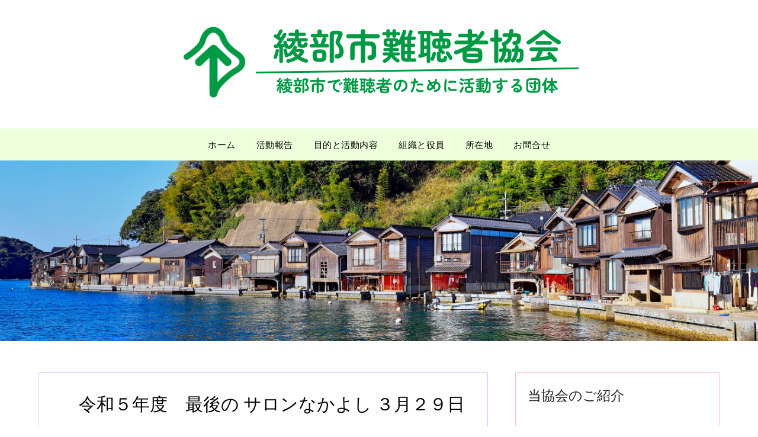

--- FILE ---
content_type: text/html; charset=UTF-8
request_url: http://kyoto-nancho.com/
body_size: 16834
content:
<!doctype html>
<html lang="ja">
<head>
	<meta charset="UTF-8">
	<meta name="viewport" content="width=device-width, initial-scale=1">
	<link rel="profile" href="http://gmpg.org/xfn/11">
	<title>綾部市難聴者協会 &#8211; 京都府綾部市で中途失聴・難聴者の為に活動している団体</title>
<meta name='robots' content='max-image-preview:large' />
<link rel='dns-prefetch' href='//fonts.googleapis.com' />
<link rel="alternate" type="application/rss+xml" title="綾部市難聴者協会 &raquo; フィード" href="http://kyoto-nancho.com/feed/" />
<link rel="alternate" type="application/rss+xml" title="綾部市難聴者協会 &raquo; コメントフィード" href="http://kyoto-nancho.com/comments/feed/" />
<style id='wp-img-auto-sizes-contain-inline-css' type='text/css'>
img:is([sizes=auto i],[sizes^="auto," i]){contain-intrinsic-size:3000px 1500px}
/*# sourceURL=wp-img-auto-sizes-contain-inline-css */
</style>
<style id='wp-emoji-styles-inline-css' type='text/css'>

	img.wp-smiley, img.emoji {
		display: inline !important;
		border: none !important;
		box-shadow: none !important;
		height: 1em !important;
		width: 1em !important;
		margin: 0 0.07em !important;
		vertical-align: -0.1em !important;
		background: none !important;
		padding: 0 !important;
	}
/*# sourceURL=wp-emoji-styles-inline-css */
</style>
<style id='wp-block-library-inline-css' type='text/css'>
:root{--wp-block-synced-color:#7a00df;--wp-block-synced-color--rgb:122,0,223;--wp-bound-block-color:var(--wp-block-synced-color);--wp-editor-canvas-background:#ddd;--wp-admin-theme-color:#007cba;--wp-admin-theme-color--rgb:0,124,186;--wp-admin-theme-color-darker-10:#006ba1;--wp-admin-theme-color-darker-10--rgb:0,107,160.5;--wp-admin-theme-color-darker-20:#005a87;--wp-admin-theme-color-darker-20--rgb:0,90,135;--wp-admin-border-width-focus:2px}@media (min-resolution:192dpi){:root{--wp-admin-border-width-focus:1.5px}}.wp-element-button{cursor:pointer}:root .has-very-light-gray-background-color{background-color:#eee}:root .has-very-dark-gray-background-color{background-color:#313131}:root .has-very-light-gray-color{color:#eee}:root .has-very-dark-gray-color{color:#313131}:root .has-vivid-green-cyan-to-vivid-cyan-blue-gradient-background{background:linear-gradient(135deg,#00d084,#0693e3)}:root .has-purple-crush-gradient-background{background:linear-gradient(135deg,#34e2e4,#4721fb 50%,#ab1dfe)}:root .has-hazy-dawn-gradient-background{background:linear-gradient(135deg,#faaca8,#dad0ec)}:root .has-subdued-olive-gradient-background{background:linear-gradient(135deg,#fafae1,#67a671)}:root .has-atomic-cream-gradient-background{background:linear-gradient(135deg,#fdd79a,#004a59)}:root .has-nightshade-gradient-background{background:linear-gradient(135deg,#330968,#31cdcf)}:root .has-midnight-gradient-background{background:linear-gradient(135deg,#020381,#2874fc)}:root{--wp--preset--font-size--normal:16px;--wp--preset--font-size--huge:42px}.has-regular-font-size{font-size:1em}.has-larger-font-size{font-size:2.625em}.has-normal-font-size{font-size:var(--wp--preset--font-size--normal)}.has-huge-font-size{font-size:var(--wp--preset--font-size--huge)}.has-text-align-center{text-align:center}.has-text-align-left{text-align:left}.has-text-align-right{text-align:right}.has-fit-text{white-space:nowrap!important}#end-resizable-editor-section{display:none}.aligncenter{clear:both}.items-justified-left{justify-content:flex-start}.items-justified-center{justify-content:center}.items-justified-right{justify-content:flex-end}.items-justified-space-between{justify-content:space-between}.screen-reader-text{border:0;clip-path:inset(50%);height:1px;margin:-1px;overflow:hidden;padding:0;position:absolute;width:1px;word-wrap:normal!important}.screen-reader-text:focus{background-color:#ddd;clip-path:none;color:#444;display:block;font-size:1em;height:auto;left:5px;line-height:normal;padding:15px 23px 14px;text-decoration:none;top:5px;width:auto;z-index:100000}html :where(.has-border-color){border-style:solid}html :where([style*=border-top-color]){border-top-style:solid}html :where([style*=border-right-color]){border-right-style:solid}html :where([style*=border-bottom-color]){border-bottom-style:solid}html :where([style*=border-left-color]){border-left-style:solid}html :where([style*=border-width]){border-style:solid}html :where([style*=border-top-width]){border-top-style:solid}html :where([style*=border-right-width]){border-right-style:solid}html :where([style*=border-bottom-width]){border-bottom-style:solid}html :where([style*=border-left-width]){border-left-style:solid}html :where(img[class*=wp-image-]){height:auto;max-width:100%}:where(figure){margin:0 0 1em}html :where(.is-position-sticky){--wp-admin--admin-bar--position-offset:var(--wp-admin--admin-bar--height,0px)}@media screen and (max-width:600px){html :where(.is-position-sticky){--wp-admin--admin-bar--position-offset:0px}}
.has-text-align-justify{text-align:justify;}

/*# sourceURL=wp-block-library-inline-css */
</style><style id='wp-block-heading-inline-css' type='text/css'>
h1:where(.wp-block-heading).has-background,h2:where(.wp-block-heading).has-background,h3:where(.wp-block-heading).has-background,h4:where(.wp-block-heading).has-background,h5:where(.wp-block-heading).has-background,h6:where(.wp-block-heading).has-background{padding:1.25em 2.375em}h1.has-text-align-left[style*=writing-mode]:where([style*=vertical-lr]),h1.has-text-align-right[style*=writing-mode]:where([style*=vertical-rl]),h2.has-text-align-left[style*=writing-mode]:where([style*=vertical-lr]),h2.has-text-align-right[style*=writing-mode]:where([style*=vertical-rl]),h3.has-text-align-left[style*=writing-mode]:where([style*=vertical-lr]),h3.has-text-align-right[style*=writing-mode]:where([style*=vertical-rl]),h4.has-text-align-left[style*=writing-mode]:where([style*=vertical-lr]),h4.has-text-align-right[style*=writing-mode]:where([style*=vertical-rl]),h5.has-text-align-left[style*=writing-mode]:where([style*=vertical-lr]),h5.has-text-align-right[style*=writing-mode]:where([style*=vertical-rl]),h6.has-text-align-left[style*=writing-mode]:where([style*=vertical-lr]),h6.has-text-align-right[style*=writing-mode]:where([style*=vertical-rl]){rotate:180deg}
/*# sourceURL=http://kyoto-nancho.com/wp-includes/blocks/heading/style.min.css */
</style>
<style id='wp-block-image-inline-css' type='text/css'>
.wp-block-image>a,.wp-block-image>figure>a{display:inline-block}.wp-block-image img{box-sizing:border-box;height:auto;max-width:100%;vertical-align:bottom}@media not (prefers-reduced-motion){.wp-block-image img.hide{visibility:hidden}.wp-block-image img.show{animation:show-content-image .4s}}.wp-block-image[style*=border-radius] img,.wp-block-image[style*=border-radius]>a{border-radius:inherit}.wp-block-image.has-custom-border img{box-sizing:border-box}.wp-block-image.aligncenter{text-align:center}.wp-block-image.alignfull>a,.wp-block-image.alignwide>a{width:100%}.wp-block-image.alignfull img,.wp-block-image.alignwide img{height:auto;width:100%}.wp-block-image .aligncenter,.wp-block-image .alignleft,.wp-block-image .alignright,.wp-block-image.aligncenter,.wp-block-image.alignleft,.wp-block-image.alignright{display:table}.wp-block-image .aligncenter>figcaption,.wp-block-image .alignleft>figcaption,.wp-block-image .alignright>figcaption,.wp-block-image.aligncenter>figcaption,.wp-block-image.alignleft>figcaption,.wp-block-image.alignright>figcaption{caption-side:bottom;display:table-caption}.wp-block-image .alignleft{float:left;margin:.5em 1em .5em 0}.wp-block-image .alignright{float:right;margin:.5em 0 .5em 1em}.wp-block-image .aligncenter{margin-left:auto;margin-right:auto}.wp-block-image :where(figcaption){margin-bottom:1em;margin-top:.5em}.wp-block-image.is-style-circle-mask img{border-radius:9999px}@supports ((-webkit-mask-image:none) or (mask-image:none)) or (-webkit-mask-image:none){.wp-block-image.is-style-circle-mask img{border-radius:0;-webkit-mask-image:url('data:image/svg+xml;utf8,<svg viewBox="0 0 100 100" xmlns="http://www.w3.org/2000/svg"><circle cx="50" cy="50" r="50"/></svg>');mask-image:url('data:image/svg+xml;utf8,<svg viewBox="0 0 100 100" xmlns="http://www.w3.org/2000/svg"><circle cx="50" cy="50" r="50"/></svg>');mask-mode:alpha;-webkit-mask-position:center;mask-position:center;-webkit-mask-repeat:no-repeat;mask-repeat:no-repeat;-webkit-mask-size:contain;mask-size:contain}}:root :where(.wp-block-image.is-style-rounded img,.wp-block-image .is-style-rounded img){border-radius:9999px}.wp-block-image figure{margin:0}.wp-lightbox-container{display:flex;flex-direction:column;position:relative}.wp-lightbox-container img{cursor:zoom-in}.wp-lightbox-container img:hover+button{opacity:1}.wp-lightbox-container button{align-items:center;backdrop-filter:blur(16px) saturate(180%);background-color:#5a5a5a40;border:none;border-radius:4px;cursor:zoom-in;display:flex;height:20px;justify-content:center;opacity:0;padding:0;position:absolute;right:16px;text-align:center;top:16px;width:20px;z-index:100}@media not (prefers-reduced-motion){.wp-lightbox-container button{transition:opacity .2s ease}}.wp-lightbox-container button:focus-visible{outline:3px auto #5a5a5a40;outline:3px auto -webkit-focus-ring-color;outline-offset:3px}.wp-lightbox-container button:hover{cursor:pointer;opacity:1}.wp-lightbox-container button:focus{opacity:1}.wp-lightbox-container button:focus,.wp-lightbox-container button:hover,.wp-lightbox-container button:not(:hover):not(:active):not(.has-background){background-color:#5a5a5a40;border:none}.wp-lightbox-overlay{box-sizing:border-box;cursor:zoom-out;height:100vh;left:0;overflow:hidden;position:fixed;top:0;visibility:hidden;width:100%;z-index:100000}.wp-lightbox-overlay .close-button{align-items:center;cursor:pointer;display:flex;justify-content:center;min-height:40px;min-width:40px;padding:0;position:absolute;right:calc(env(safe-area-inset-right) + 16px);top:calc(env(safe-area-inset-top) + 16px);z-index:5000000}.wp-lightbox-overlay .close-button:focus,.wp-lightbox-overlay .close-button:hover,.wp-lightbox-overlay .close-button:not(:hover):not(:active):not(.has-background){background:none;border:none}.wp-lightbox-overlay .lightbox-image-container{height:var(--wp--lightbox-container-height);left:50%;overflow:hidden;position:absolute;top:50%;transform:translate(-50%,-50%);transform-origin:top left;width:var(--wp--lightbox-container-width);z-index:9999999999}.wp-lightbox-overlay .wp-block-image{align-items:center;box-sizing:border-box;display:flex;height:100%;justify-content:center;margin:0;position:relative;transform-origin:0 0;width:100%;z-index:3000000}.wp-lightbox-overlay .wp-block-image img{height:var(--wp--lightbox-image-height);min-height:var(--wp--lightbox-image-height);min-width:var(--wp--lightbox-image-width);width:var(--wp--lightbox-image-width)}.wp-lightbox-overlay .wp-block-image figcaption{display:none}.wp-lightbox-overlay button{background:none;border:none}.wp-lightbox-overlay .scrim{background-color:#fff;height:100%;opacity:.9;position:absolute;width:100%;z-index:2000000}.wp-lightbox-overlay.active{visibility:visible}@media not (prefers-reduced-motion){.wp-lightbox-overlay.active{animation:turn-on-visibility .25s both}.wp-lightbox-overlay.active img{animation:turn-on-visibility .35s both}.wp-lightbox-overlay.show-closing-animation:not(.active){animation:turn-off-visibility .35s both}.wp-lightbox-overlay.show-closing-animation:not(.active) img{animation:turn-off-visibility .25s both}.wp-lightbox-overlay.zoom.active{animation:none;opacity:1;visibility:visible}.wp-lightbox-overlay.zoom.active .lightbox-image-container{animation:lightbox-zoom-in .4s}.wp-lightbox-overlay.zoom.active .lightbox-image-container img{animation:none}.wp-lightbox-overlay.zoom.active .scrim{animation:turn-on-visibility .4s forwards}.wp-lightbox-overlay.zoom.show-closing-animation:not(.active){animation:none}.wp-lightbox-overlay.zoom.show-closing-animation:not(.active) .lightbox-image-container{animation:lightbox-zoom-out .4s}.wp-lightbox-overlay.zoom.show-closing-animation:not(.active) .lightbox-image-container img{animation:none}.wp-lightbox-overlay.zoom.show-closing-animation:not(.active) .scrim{animation:turn-off-visibility .4s forwards}}@keyframes show-content-image{0%{visibility:hidden}99%{visibility:hidden}to{visibility:visible}}@keyframes turn-on-visibility{0%{opacity:0}to{opacity:1}}@keyframes turn-off-visibility{0%{opacity:1;visibility:visible}99%{opacity:0;visibility:visible}to{opacity:0;visibility:hidden}}@keyframes lightbox-zoom-in{0%{transform:translate(calc((-100vw + var(--wp--lightbox-scrollbar-width))/2 + var(--wp--lightbox-initial-left-position)),calc(-50vh + var(--wp--lightbox-initial-top-position))) scale(var(--wp--lightbox-scale))}to{transform:translate(-50%,-50%) scale(1)}}@keyframes lightbox-zoom-out{0%{transform:translate(-50%,-50%) scale(1);visibility:visible}99%{visibility:visible}to{transform:translate(calc((-100vw + var(--wp--lightbox-scrollbar-width))/2 + var(--wp--lightbox-initial-left-position)),calc(-50vh + var(--wp--lightbox-initial-top-position))) scale(var(--wp--lightbox-scale));visibility:hidden}}
/*# sourceURL=http://kyoto-nancho.com/wp-includes/blocks/image/style.min.css */
</style>
<style id='wp-block-latest-posts-inline-css' type='text/css'>
.wp-block-latest-posts{box-sizing:border-box}.wp-block-latest-posts.alignleft{margin-right:2em}.wp-block-latest-posts.alignright{margin-left:2em}.wp-block-latest-posts.wp-block-latest-posts__list{list-style:none}.wp-block-latest-posts.wp-block-latest-posts__list li{clear:both;overflow-wrap:break-word}.wp-block-latest-posts.is-grid{display:flex;flex-wrap:wrap}.wp-block-latest-posts.is-grid li{margin:0 1.25em 1.25em 0;width:100%}@media (min-width:600px){.wp-block-latest-posts.columns-2 li{width:calc(50% - .625em)}.wp-block-latest-posts.columns-2 li:nth-child(2n){margin-right:0}.wp-block-latest-posts.columns-3 li{width:calc(33.33333% - .83333em)}.wp-block-latest-posts.columns-3 li:nth-child(3n){margin-right:0}.wp-block-latest-posts.columns-4 li{width:calc(25% - .9375em)}.wp-block-latest-posts.columns-4 li:nth-child(4n){margin-right:0}.wp-block-latest-posts.columns-5 li{width:calc(20% - 1em)}.wp-block-latest-posts.columns-5 li:nth-child(5n){margin-right:0}.wp-block-latest-posts.columns-6 li{width:calc(16.66667% - 1.04167em)}.wp-block-latest-posts.columns-6 li:nth-child(6n){margin-right:0}}:root :where(.wp-block-latest-posts.is-grid){padding:0}:root :where(.wp-block-latest-posts.wp-block-latest-posts__list){padding-left:0}.wp-block-latest-posts__post-author,.wp-block-latest-posts__post-date{display:block;font-size:.8125em}.wp-block-latest-posts__post-excerpt,.wp-block-latest-posts__post-full-content{margin-bottom:1em;margin-top:.5em}.wp-block-latest-posts__featured-image a{display:inline-block}.wp-block-latest-posts__featured-image img{height:auto;max-width:100%;width:auto}.wp-block-latest-posts__featured-image.alignleft{float:left;margin-right:1em}.wp-block-latest-posts__featured-image.alignright{float:right;margin-left:1em}.wp-block-latest-posts__featured-image.aligncenter{margin-bottom:1em;text-align:center}
/*# sourceURL=http://kyoto-nancho.com/wp-includes/blocks/latest-posts/style.min.css */
</style>
<style id='wp-block-search-inline-css' type='text/css'>
.wp-block-search__button{margin-left:10px;word-break:normal}.wp-block-search__button.has-icon{line-height:0}.wp-block-search__button svg{height:1.25em;min-height:24px;min-width:24px;width:1.25em;fill:currentColor;vertical-align:text-bottom}:where(.wp-block-search__button){border:1px solid #ccc;padding:6px 10px}.wp-block-search__inside-wrapper{display:flex;flex:auto;flex-wrap:nowrap;max-width:100%}.wp-block-search__label{width:100%}.wp-block-search.wp-block-search__button-only .wp-block-search__button{box-sizing:border-box;display:flex;flex-shrink:0;justify-content:center;margin-left:0;max-width:100%}.wp-block-search.wp-block-search__button-only .wp-block-search__inside-wrapper{min-width:0!important;transition-property:width}.wp-block-search.wp-block-search__button-only .wp-block-search__input{flex-basis:100%;transition-duration:.3s}.wp-block-search.wp-block-search__button-only.wp-block-search__searchfield-hidden,.wp-block-search.wp-block-search__button-only.wp-block-search__searchfield-hidden .wp-block-search__inside-wrapper{overflow:hidden}.wp-block-search.wp-block-search__button-only.wp-block-search__searchfield-hidden .wp-block-search__input{border-left-width:0!important;border-right-width:0!important;flex-basis:0;flex-grow:0;margin:0;min-width:0!important;padding-left:0!important;padding-right:0!important;width:0!important}:where(.wp-block-search__input){appearance:none;border:1px solid #949494;flex-grow:1;font-family:inherit;font-size:inherit;font-style:inherit;font-weight:inherit;letter-spacing:inherit;line-height:inherit;margin-left:0;margin-right:0;min-width:3rem;padding:8px;text-decoration:unset!important;text-transform:inherit}:where(.wp-block-search__button-inside .wp-block-search__inside-wrapper){background-color:#fff;border:1px solid #949494;box-sizing:border-box;padding:4px}:where(.wp-block-search__button-inside .wp-block-search__inside-wrapper) .wp-block-search__input{border:none;border-radius:0;padding:0 4px}:where(.wp-block-search__button-inside .wp-block-search__inside-wrapper) .wp-block-search__input:focus{outline:none}:where(.wp-block-search__button-inside .wp-block-search__inside-wrapper) :where(.wp-block-search__button){padding:4px 8px}.wp-block-search.aligncenter .wp-block-search__inside-wrapper{margin:auto}.wp-block[data-align=right] .wp-block-search.wp-block-search__button-only .wp-block-search__inside-wrapper{float:right}
/*# sourceURL=http://kyoto-nancho.com/wp-includes/blocks/search/style.min.css */
</style>
<style id='wp-block-group-inline-css' type='text/css'>
.wp-block-group{box-sizing:border-box}:where(.wp-block-group.wp-block-group-is-layout-constrained){position:relative}
/*# sourceURL=http://kyoto-nancho.com/wp-includes/blocks/group/style.min.css */
</style>
<style id='global-styles-inline-css' type='text/css'>
:root{--wp--preset--aspect-ratio--square: 1;--wp--preset--aspect-ratio--4-3: 4/3;--wp--preset--aspect-ratio--3-4: 3/4;--wp--preset--aspect-ratio--3-2: 3/2;--wp--preset--aspect-ratio--2-3: 2/3;--wp--preset--aspect-ratio--16-9: 16/9;--wp--preset--aspect-ratio--9-16: 9/16;--wp--preset--color--black: #000000;--wp--preset--color--cyan-bluish-gray: #abb8c3;--wp--preset--color--white: #ffffff;--wp--preset--color--pale-pink: #f78da7;--wp--preset--color--vivid-red: #cf2e2e;--wp--preset--color--luminous-vivid-orange: #ff6900;--wp--preset--color--luminous-vivid-amber: #fcb900;--wp--preset--color--light-green-cyan: #7bdcb5;--wp--preset--color--vivid-green-cyan: #00d084;--wp--preset--color--pale-cyan-blue: #8ed1fc;--wp--preset--color--vivid-cyan-blue: #0693e3;--wp--preset--color--vivid-purple: #9b51e0;--wp--preset--gradient--vivid-cyan-blue-to-vivid-purple: linear-gradient(135deg,rgb(6,147,227) 0%,rgb(155,81,224) 100%);--wp--preset--gradient--light-green-cyan-to-vivid-green-cyan: linear-gradient(135deg,rgb(122,220,180) 0%,rgb(0,208,130) 100%);--wp--preset--gradient--luminous-vivid-amber-to-luminous-vivid-orange: linear-gradient(135deg,rgb(252,185,0) 0%,rgb(255,105,0) 100%);--wp--preset--gradient--luminous-vivid-orange-to-vivid-red: linear-gradient(135deg,rgb(255,105,0) 0%,rgb(207,46,46) 100%);--wp--preset--gradient--very-light-gray-to-cyan-bluish-gray: linear-gradient(135deg,rgb(238,238,238) 0%,rgb(169,184,195) 100%);--wp--preset--gradient--cool-to-warm-spectrum: linear-gradient(135deg,rgb(74,234,220) 0%,rgb(151,120,209) 20%,rgb(207,42,186) 40%,rgb(238,44,130) 60%,rgb(251,105,98) 80%,rgb(254,248,76) 100%);--wp--preset--gradient--blush-light-purple: linear-gradient(135deg,rgb(255,206,236) 0%,rgb(152,150,240) 100%);--wp--preset--gradient--blush-bordeaux: linear-gradient(135deg,rgb(254,205,165) 0%,rgb(254,45,45) 50%,rgb(107,0,62) 100%);--wp--preset--gradient--luminous-dusk: linear-gradient(135deg,rgb(255,203,112) 0%,rgb(199,81,192) 50%,rgb(65,88,208) 100%);--wp--preset--gradient--pale-ocean: linear-gradient(135deg,rgb(255,245,203) 0%,rgb(182,227,212) 50%,rgb(51,167,181) 100%);--wp--preset--gradient--electric-grass: linear-gradient(135deg,rgb(202,248,128) 0%,rgb(113,206,126) 100%);--wp--preset--gradient--midnight: linear-gradient(135deg,rgb(2,3,129) 0%,rgb(40,116,252) 100%);--wp--preset--font-size--small: 13px;--wp--preset--font-size--medium: 20px;--wp--preset--font-size--large: 36px;--wp--preset--font-size--x-large: 42px;--wp--preset--spacing--20: 0.44rem;--wp--preset--spacing--30: 0.67rem;--wp--preset--spacing--40: 1rem;--wp--preset--spacing--50: 1.5rem;--wp--preset--spacing--60: 2.25rem;--wp--preset--spacing--70: 3.38rem;--wp--preset--spacing--80: 5.06rem;--wp--preset--shadow--natural: 6px 6px 9px rgba(0, 0, 0, 0.2);--wp--preset--shadow--deep: 12px 12px 50px rgba(0, 0, 0, 0.4);--wp--preset--shadow--sharp: 6px 6px 0px rgba(0, 0, 0, 0.2);--wp--preset--shadow--outlined: 6px 6px 0px -3px rgb(255, 255, 255), 6px 6px rgb(0, 0, 0);--wp--preset--shadow--crisp: 6px 6px 0px rgb(0, 0, 0);}:where(.is-layout-flex){gap: 0.5em;}:where(.is-layout-grid){gap: 0.5em;}body .is-layout-flex{display: flex;}.is-layout-flex{flex-wrap: wrap;align-items: center;}.is-layout-flex > :is(*, div){margin: 0;}body .is-layout-grid{display: grid;}.is-layout-grid > :is(*, div){margin: 0;}:where(.wp-block-columns.is-layout-flex){gap: 2em;}:where(.wp-block-columns.is-layout-grid){gap: 2em;}:where(.wp-block-post-template.is-layout-flex){gap: 1.25em;}:where(.wp-block-post-template.is-layout-grid){gap: 1.25em;}.has-black-color{color: var(--wp--preset--color--black) !important;}.has-cyan-bluish-gray-color{color: var(--wp--preset--color--cyan-bluish-gray) !important;}.has-white-color{color: var(--wp--preset--color--white) !important;}.has-pale-pink-color{color: var(--wp--preset--color--pale-pink) !important;}.has-vivid-red-color{color: var(--wp--preset--color--vivid-red) !important;}.has-luminous-vivid-orange-color{color: var(--wp--preset--color--luminous-vivid-orange) !important;}.has-luminous-vivid-amber-color{color: var(--wp--preset--color--luminous-vivid-amber) !important;}.has-light-green-cyan-color{color: var(--wp--preset--color--light-green-cyan) !important;}.has-vivid-green-cyan-color{color: var(--wp--preset--color--vivid-green-cyan) !important;}.has-pale-cyan-blue-color{color: var(--wp--preset--color--pale-cyan-blue) !important;}.has-vivid-cyan-blue-color{color: var(--wp--preset--color--vivid-cyan-blue) !important;}.has-vivid-purple-color{color: var(--wp--preset--color--vivid-purple) !important;}.has-black-background-color{background-color: var(--wp--preset--color--black) !important;}.has-cyan-bluish-gray-background-color{background-color: var(--wp--preset--color--cyan-bluish-gray) !important;}.has-white-background-color{background-color: var(--wp--preset--color--white) !important;}.has-pale-pink-background-color{background-color: var(--wp--preset--color--pale-pink) !important;}.has-vivid-red-background-color{background-color: var(--wp--preset--color--vivid-red) !important;}.has-luminous-vivid-orange-background-color{background-color: var(--wp--preset--color--luminous-vivid-orange) !important;}.has-luminous-vivid-amber-background-color{background-color: var(--wp--preset--color--luminous-vivid-amber) !important;}.has-light-green-cyan-background-color{background-color: var(--wp--preset--color--light-green-cyan) !important;}.has-vivid-green-cyan-background-color{background-color: var(--wp--preset--color--vivid-green-cyan) !important;}.has-pale-cyan-blue-background-color{background-color: var(--wp--preset--color--pale-cyan-blue) !important;}.has-vivid-cyan-blue-background-color{background-color: var(--wp--preset--color--vivid-cyan-blue) !important;}.has-vivid-purple-background-color{background-color: var(--wp--preset--color--vivid-purple) !important;}.has-black-border-color{border-color: var(--wp--preset--color--black) !important;}.has-cyan-bluish-gray-border-color{border-color: var(--wp--preset--color--cyan-bluish-gray) !important;}.has-white-border-color{border-color: var(--wp--preset--color--white) !important;}.has-pale-pink-border-color{border-color: var(--wp--preset--color--pale-pink) !important;}.has-vivid-red-border-color{border-color: var(--wp--preset--color--vivid-red) !important;}.has-luminous-vivid-orange-border-color{border-color: var(--wp--preset--color--luminous-vivid-orange) !important;}.has-luminous-vivid-amber-border-color{border-color: var(--wp--preset--color--luminous-vivid-amber) !important;}.has-light-green-cyan-border-color{border-color: var(--wp--preset--color--light-green-cyan) !important;}.has-vivid-green-cyan-border-color{border-color: var(--wp--preset--color--vivid-green-cyan) !important;}.has-pale-cyan-blue-border-color{border-color: var(--wp--preset--color--pale-cyan-blue) !important;}.has-vivid-cyan-blue-border-color{border-color: var(--wp--preset--color--vivid-cyan-blue) !important;}.has-vivid-purple-border-color{border-color: var(--wp--preset--color--vivid-purple) !important;}.has-vivid-cyan-blue-to-vivid-purple-gradient-background{background: var(--wp--preset--gradient--vivid-cyan-blue-to-vivid-purple) !important;}.has-light-green-cyan-to-vivid-green-cyan-gradient-background{background: var(--wp--preset--gradient--light-green-cyan-to-vivid-green-cyan) !important;}.has-luminous-vivid-amber-to-luminous-vivid-orange-gradient-background{background: var(--wp--preset--gradient--luminous-vivid-amber-to-luminous-vivid-orange) !important;}.has-luminous-vivid-orange-to-vivid-red-gradient-background{background: var(--wp--preset--gradient--luminous-vivid-orange-to-vivid-red) !important;}.has-very-light-gray-to-cyan-bluish-gray-gradient-background{background: var(--wp--preset--gradient--very-light-gray-to-cyan-bluish-gray) !important;}.has-cool-to-warm-spectrum-gradient-background{background: var(--wp--preset--gradient--cool-to-warm-spectrum) !important;}.has-blush-light-purple-gradient-background{background: var(--wp--preset--gradient--blush-light-purple) !important;}.has-blush-bordeaux-gradient-background{background: var(--wp--preset--gradient--blush-bordeaux) !important;}.has-luminous-dusk-gradient-background{background: var(--wp--preset--gradient--luminous-dusk) !important;}.has-pale-ocean-gradient-background{background: var(--wp--preset--gradient--pale-ocean) !important;}.has-electric-grass-gradient-background{background: var(--wp--preset--gradient--electric-grass) !important;}.has-midnight-gradient-background{background: var(--wp--preset--gradient--midnight) !important;}.has-small-font-size{font-size: var(--wp--preset--font-size--small) !important;}.has-medium-font-size{font-size: var(--wp--preset--font-size--medium) !important;}.has-large-font-size{font-size: var(--wp--preset--font-size--large) !important;}.has-x-large-font-size{font-size: var(--wp--preset--font-size--x-large) !important;}
/*# sourceURL=global-styles-inline-css */
</style>

<style id='classic-theme-styles-inline-css' type='text/css'>
/*! This file is auto-generated */
.wp-block-button__link{color:#fff;background-color:#32373c;border-radius:9999px;box-shadow:none;text-decoration:none;padding:calc(.667em + 2px) calc(1.333em + 2px);font-size:1.125em}.wp-block-file__button{background:#32373c;color:#fff;text-decoration:none}
/*# sourceURL=/wp-includes/css/classic-themes.min.css */
</style>
<link rel='stylesheet' id='contact-form-7-css' href='http://kyoto-nancho.com/wp-content/plugins/contact-form-7/includes/css/styles.css?ver=5.5.6' type='text/css' media='all' />
<link rel='stylesheet' id='tnado_hidefi_styles-css' href='http://kyoto-nancho.com/wp-content/plugins/hide-featured-image-on-all-single-pagepost//tnado-styles.css?ver=6.9' type='text/css' media='all' />
<link rel='stylesheet' id='luxurious-living-parent-style-css' href='http://kyoto-nancho.com/wp-content/themes/lifestylepress/style.css?ver=6.9' type='text/css' media='all' />
<link rel='stylesheet' id='luxurious-living-google-fonts-css' href='//fonts.googleapis.com/css?family=Great+Vibes%3A400&#038;ver=6.9' type='text/css' media='all' />
<link rel='stylesheet' id='font-awesome-css' href='http://kyoto-nancho.com/wp-content/themes/lifestylepress/css/font-awesome.min.css?ver=6.9' type='text/css' media='all' />
<link rel='stylesheet' id='lifestylepress-style-css' href='http://kyoto-nancho.com/wp-content/themes/luxurious-living/style.css?ver=6.9' type='text/css' media='all' />
<link rel='stylesheet' id='lifestylepress-google-fonts-css' href='//fonts.googleapis.com/css?family=Lato%3A300%2C400%2C700%2C900%7CMerriweather%3A400%2C700&#038;ver=6.9' type='text/css' media='all' />
<link rel='stylesheet' id='jetpack_css-css' href='http://kyoto-nancho.com/wp-content/plugins/jetpack/css/jetpack.css?ver=11.0.2' type='text/css' media='all' />
<script type="text/javascript" src="http://kyoto-nancho.com/wp-includes/js/jquery/jquery.min.js?ver=3.7.1" id="jquery-core-js"></script>
<script type="text/javascript" src="http://kyoto-nancho.com/wp-includes/js/jquery/jquery-migrate.min.js?ver=3.4.1" id="jquery-migrate-js"></script>
<link rel="https://api.w.org/" href="http://kyoto-nancho.com/wp-json/" /><link rel="EditURI" type="application/rsd+xml" title="RSD" href="http://kyoto-nancho.com/xmlrpc.php?rsd" />
<meta name="generator" content="WordPress 6.9" />
<link rel="apple-touch-icon" sizes="144x144" href="/wp-content/uploads/fbrfg/apple-touch-icon.png">
<link rel="icon" type="image/png" sizes="32x32" href="/wp-content/uploads/fbrfg/favicon-32x32.png">
<link rel="icon" type="image/png" sizes="16x16" href="/wp-content/uploads/fbrfg/favicon-16x16.png">
<link rel="manifest" href="/wp-content/uploads/fbrfg/site.webmanifest">
<link rel="mask-icon" href="/wp-content/uploads/fbrfg/safari-pinned-tab.svg" color="#5bbad5">
<link rel="shortcut icon" href="/wp-content/uploads/fbrfg/favicon.ico">
<meta name="msapplication-TileColor" content="#da532c">
<meta name="msapplication-config" content="/wp-content/uploads/fbrfg/browserconfig.xml">
<meta name="theme-color" content="#ffffff"><style>img#wpstats{display:none}</style>
	
		<style type="text/css">
			body, .site, .swidgets-wrap h3, .post-data-text { background: ; }
			.site-title a, .site-description { color: ; }
			.sheader { background-color: ; }
			.super-menu, #smobile-menu, .primary-menu, .primary-menu ul li ul.children, .primary-menu ul li ul.sub-menu { background-color: ; }
			.main-navigation ul li a, .main-navigation ul li .sub-arrow, .super-menu .toggle-mobile-menu, .mobile-menu-active .smenu-hide { color: ; }
			#smobile-menu.show .main-navigation ul ul.children.active, #smobile-menu.show .main-navigation ul ul.sub-menu.active, #smobile-menu.show .main-navigation ul li, .smenu-hide.toggle-mobile-menu.menu-toggle, #smobile-menu.show .main-navigation ul li, .primary-menu ul li ul.children li, .primary-menu ul li ul.sub-menu li { border-color: ; border-bottom-color: ; }
			#secondary .widget h3, #secondary .widget h3 a, #secondary .widget h4, #secondary .widget h1, #secondary .widget h2, #secondary .widget h5, #secondary .widget h6 { color: ; }
			#secondary .widget a, #secondary a, #secondary .widget li a , #secondary span.sub-arrow{ color: ; }
			#secondary, #secondary .widget, #secondary .widget p, #secondary .widget li, .widget time.rpwe-time.published { color: ; }
			#secondary .swidgets-wrap, #secondary .widget ul li, .featured-sidebar .search-field { border-color: ; }
			.site-info, .footer-column-three input.search-submit, .footer-column-three p, .footer-column-three li, .footer-column-three td, .footer-column-three th, .footer-column-three caption { color: ; }
			.footer-column-three h3, .footer-column-three h4, .footer-column-three h5, .footer-column-three h6, .footer-column-three h1, .footer-column-three h2, .footer-column-three h4, .footer-column-three h3 a { color: ; }
			.footer-column-three a, .footer-column-three li a, .footer-column-three .widget a, .footer-column-three .sub-arrow { color: ; }
			.footer-column-three h3:after { background: ; }
			.site-info, .widget ul li, .footer-column-three input.search-field, .footer-column-three input.search-submit { border-color: ; }
			.site-footer { background-color: ; }
			.archive .page-header h1, .blogposts-list h2 a, .blogposts-list h2 a:hover, .blogposts-list h2 a:active, .search-results h1.page-title { color: ; }
			.blogposts-list .post-data-text, .blogposts-list .post-data-text a{ color: ; }
			.blogposts-list p { color: ; }
			.page-numbers li a, .blogposts-list .blogpost-button { background: ; }
			.page-numbers li a, .blogposts-list .blogpost-button, span.page-numbers.dots, .page-numbers.current, .page-numbers li a:hover { color: ; }
			.archive .page-header h1, .search-results h1.page-title, .blogposts-list.fbox, span.page-numbers.dots, .page-numbers li a, .page-numbers.current { border-color: ; }
			.blogposts-list .post-data-divider { background: ; }
			.page .comments-area .comment-author, .page .comments-area .comment-author a, .page .comments-area .comments-title, .page .content-area h1, .page .content-area h2, .page .content-area h3, .page .content-area h4, .page .content-area h5, .page .content-area h6, .page .content-area th, .single  .comments-area .comment-author, .single .comments-area .comment-author a, .single .comments-area .comments-title, .single .content-area h1, .single .content-area h2, .single .content-area h3, .single .content-area h4, .single .content-area h5, .single .content-area h6, .single .content-area th, .search-no-results h1, .error404 h1 { color: ; }
			.single .post-data-text, .page .post-data-text, .page .post-data-text a, .single .post-data-text a, .comments-area .comment-meta .comment-metadata a { color: ; }
			.page .content-area p, .page article, .page .content-area table, .page .content-area dd, .page .content-area dt, .page .content-area address, .page .content-area .entry-content, .page .content-area li, .page .content-area ol, .single .content-area p, .single article, .single .content-area table, .single .content-area dd, .single .content-area dt, .single .content-area address, .single .entry-content, .single .content-area li, .single .content-area ol, .search-no-results .page-content p { color: ; }
			.single .entry-content a, .page .entry-content a, .comment-content a, .comments-area .reply a, .logged-in-as a, .comments-area .comment-respond a { color: ; }
			.comments-area p.form-submit input { background: ; }
			.error404 .page-content p, .error404 input.search-submit, .search-no-results input.search-submit { color: ; }
			.page .comments-area, .page article.fbox, .page article tr, .page .comments-area ol.comment-list ol.children li, .page .comments-area ol.comment-list .comment, .single .comments-area, .single article.fbox, .single article tr, .comments-area ol.comment-list ol.children li, .comments-area ol.comment-list .comment, .error404 main#main, .error404 .search-form label, .search-no-results .search-form label, .error404 input.search-submit, .search-no-results input.search-submit, .error404 main#main, .search-no-results section.fbox.no-results.not-found{ border-color: ; }
			.single .post-data-divider, .page .post-data-divider { background: ; }
			.single .comments-area p.form-submit input, .page .comments-area p.form-submit input { color: ; }
			.bottom-header-wrapper { background: ; }
			.bottom-header-wrapper *{ color: ; }
			.header-widget a, .header-widget li a, .header-widget i.fa { color: ; }
			.header-widget, .header-widget p, .header-widget li, .header-widget .textwidget { color: ; }
			.header-widget .widget-title, .header-widget h1, .header-widget h3, .header-widget h2, .header-widget h4, .header-widget h5, .header-widget h6{ color: ; }
			.header-widget.swidgets-wrap, .header-widget ul li, .header-widget .search-field { border-color: ; }
		</style>
	
		<style type="text/css">
			body, .site, .swidgets-wrap h3, .post-data-text { background: ; }
			.site-title a, .site-description { color: ; }
			.sheader { background-color: ; }
			.super-menu, #smobile-menu, .primary-menu, .primary-menu ul li ul.children, .primary-menu ul li ul.sub-menu { background-color: ; }
			.main-navigation ul li a, .main-navigation ul li .sub-arrow, .super-menu .toggle-mobile-menu, .mobile-menu-active .smenu-hide { color: ; }
			#smobile-menu.show .main-navigation ul ul.children.active, #smobile-menu.show .main-navigation ul ul.sub-menu.active, #smobile-menu.show .main-navigation ul li, .smenu-hide.toggle-mobile-menu.menu-toggle, #smobile-menu.show .main-navigation ul li, .primary-menu ul li ul.children li, .primary-menu ul li ul.sub-menu li { border-color: ; border-bottom-color: ; }
			#secondary .widget h3, #secondary .widget h3 a, #secondary .widget h4, #secondary .widget h1, #secondary .widget h2, #secondary .widget h5, #secondary .widget h6 { color: ; }
			#secondary .widget a, #secondary a, #secondary .widget li a , #secondary span.sub-arrow{ color: ; }
			#secondary, #secondary .widget, #secondary .widget p, #secondary .widget li, .widget time.rpwe-time.published { color: ; }
			#secondary .swidgets-wrap, #secondary .widget ul li, .featured-sidebar .search-field { border-color: ; }
			.site-info, .footer-column-three input.search-submit, .footer-column-three p, .footer-column-three li, .footer-column-three td, .footer-column-three th, .footer-column-three caption { color: ; }
			.footer-column-three h3, .footer-column-three h4, .footer-column-three h5, .footer-column-three h6, .footer-column-three h1, .footer-column-three h2, .footer-column-three h4, .footer-column-three h3 a { color: ; }
			.footer-column-three a, .footer-column-three li a, .footer-column-three .widget a, .footer-column-three .sub-arrow { color: ; }
			.footer-column-three h3:after { background: ; }
			.site-info, .widget ul li, .footer-column-three input.search-field, .footer-column-three input.search-submit { border-color: ; }
			.site-footer { background-color: ; }
			.archive .page-header h1, .blogposts-list h2 a, .blogposts-list h2 a:hover, .blogposts-list h2 a:active, .search-results h1.page-title { color: ; }
			.blogposts-list .post-data-text, .blogposts-list .post-data-text a{ color: ; }
			.blogposts-list p { color: ; }
			.page-numbers li a, .blogposts-list .blogpost-button { background: ; }
			.page-numbers li a, .blogposts-list .blogpost-button, span.page-numbers.dots, .page-numbers.current, .page-numbers li a:hover { color: ; }
			.archive .page-header h1, .search-results h1.page-title, .blogposts-list.fbox, span.page-numbers.dots, .page-numbers li a, .page-numbers.current { border-color: ; }
			.blogposts-list .post-data-divider { background: ; }
			.page .comments-area .comment-author, .page .comments-area .comment-author a, .page .comments-area .comments-title, .page .content-area h1, .page .content-area h2, .page .content-area h3, .page .content-area h4, .page .content-area h5, .page .content-area h6, .page .content-area th, .single  .comments-area .comment-author, .single .comments-area .comment-author a, .single .comments-area .comments-title, .single .content-area h1, .single .content-area h2, .single .content-area h3, .single .content-area h4, .single .content-area h5, .single .content-area h6, .single .content-area th, .search-no-results h1, .error404 h1 { color: ; }
			.single .post-data-text, .page .post-data-text, .page .post-data-text a, .single .post-data-text a, .comments-area .comment-meta .comment-metadata a { color: ; }
			.page .content-area p, .page article, .page .content-area table, .page .content-area dd, .page .content-area dt, .page .content-area address, .page .content-area .entry-content, .page .content-area li, .page .content-area ol, .single .content-area p, .single article, .single .content-area table, .single .content-area dd, .single .content-area dt, .single .content-area address, .single .entry-content, .single .content-area li, .single .content-area ol, .search-no-results .page-content p { color: ; }
			.single .entry-content a, .page .entry-content a, .comment-content a, .comments-area .reply a, .logged-in-as a, .comments-area .comment-respond a { color: ; }
			.comments-area p.form-submit input { background: ; }
			.error404 .page-content p, .error404 input.search-submit, .search-no-results input.search-submit { color: ; }
			.page .comments-area, .page article.fbox, .page article tr, .page .comments-area ol.comment-list ol.children li, .page .comments-area ol.comment-list .comment, .single .comments-area, .single article.fbox, .single article tr, .comments-area ol.comment-list ol.children li, .comments-area ol.comment-list .comment, .error404 main#main, .error404 .search-form label, .search-no-results .search-form label, .error404 input.search-submit, .search-no-results input.search-submit, .error404 main#main, .search-no-results section.fbox.no-results.not-found{ border-color: ; }
			.single .post-data-divider, .page .post-data-divider { background: ; }
			.single .comments-area p.form-submit input, .page .comments-area p.form-submit input { color: ; }
			.bottom-header-wrapper { background: ; }
			.bottom-header-wrapper *{ color: ; }
			.header-widget a, .header-widget li a, .header-widget i.fa { color: ; }
			.header-widget, .header-widget p, .header-widget li, .header-widget .textwidget { color: ; }
			.header-widget .widget-title, .header-widget h1, .header-widget h3, .header-widget h2, .header-widget h4, .header-widget h5, .header-widget h6{ color: ; }
			.header-widget.swidgets-wrap, .header-widget ul li, .header-widget .search-field { border-color: ; }
		</style>
				<style type="text/css">
		.site-title a,
		.site-description,
		.site-title a {
			color: #000000;
		}
	
		http://kyoto-nancho.com/wp-content/uploads/2022/05/cropped-ineno_funaya1400.jpg"
						</style>
			<!-- Fonts Plugin CSS - https://fontsplugin.com/ -->
	<style>
			</style>
	<!-- Fonts Plugin CSS -->
	</head>

<body class="home blog wp-custom-logo wp-theme-lifestylepress wp-child-theme-luxurious-living hfeed header-image">
	
	<a class="skip-link screen-reader-text" href="#content">Skip to content</a>


	<div id="page" class="site">

		<header id="masthead" class="sheader site-header clearfix">
			<div class="content-wrap">

				
					<div class="site-branding branding-logo">
						<a href="http://kyoto-nancho.com/" class="custom-logo-link" rel="home" aria-current="page"><img width="707" height="150" src="http://kyoto-nancho.com/wp-content/uploads/2024/11/cropped-Frame-1.png" class="custom-logo" alt="綾部市難聴者協会" decoding="async" fetchpriority="high" srcset="http://kyoto-nancho.com/wp-content/uploads/2024/11/cropped-Frame-1.png 707w, http://kyoto-nancho.com/wp-content/uploads/2024/11/cropped-Frame-1-300x64.png 300w" sizes="(max-width: 707px) 100vw, 707px" /></a>					</div><!-- .site-branding -->

				
					</div>
					<nav id="primary-site-navigation" class="primary-menu main-navigation clearfix">

						<a href="#" id="pull" class="smenu-hide toggle-mobile-menu menu-toggle" aria-controls="secondary-menu" aria-expanded="false">Menu</a>

						<div class="content-wrap text-center">
							<div class="center-main-menu">
								<div class="menu-menu-1-container"><ul id="primary-menu" class="pmenu"><li id="menu-item-25" class="menu-item menu-item-type-custom menu-item-object-custom current-menu-item current_page_item menu-item-home menu-item-25"><a href="https://kyoto-nancho.com/" aria-current="page">ホーム</a></li>
<li id="menu-item-31" class="menu-item menu-item-type-taxonomy menu-item-object-category menu-item-31"><a href="http://kyoto-nancho.com/category/%e6%b4%bb%e5%8b%95%e5%a0%b1%e5%91%8a/">活動報告</a></li>
<li id="menu-item-29" class="menu-item menu-item-type-post_type menu-item-object-page menu-item-29"><a href="http://kyoto-nancho.com/%e7%9b%ae%e7%9a%84%e3%81%a8%e6%b4%bb%e5%8b%95%e5%86%85%e5%ae%b9/">目的と活動内容</a></li>
<li id="menu-item-30" class="menu-item menu-item-type-post_type menu-item-object-page menu-item-30"><a href="http://kyoto-nancho.com/%e7%b5%84%e7%b9%94%e3%81%a8%e5%bd%b9%e5%93%a1/">組織と役員</a></li>
<li id="menu-item-51" class="menu-item menu-item-type-post_type menu-item-object-page menu-item-51"><a href="http://kyoto-nancho.com/%e6%89%80%e5%9c%a8%e5%9c%b0/">所在地</a></li>
<li id="menu-item-26" class="menu-item menu-item-type-post_type menu-item-object-page menu-item-26"><a href="http://kyoto-nancho.com/%e3%81%8a%e5%95%8f%e5%90%88%e3%81%9b/">お問合せ</a></li>
</ul></div>								</div>
							</div>

						</nav><!-- #primary-site-navigation -->

						<div class="super-menu clearfix">
							<div class="super-menu-inner">
								<a href="#" id="pull" class="toggle-mobile-menu menu-toggle" aria-controls="secondary-menu" aria-expanded="false">Menu</a>
							</div>
						</div>

						<div id="mobile-menu-overlay"></div>

					</header>


					<!-- Image banner -->
											<div class="bottom-header-wrapper">
							<img src="http://kyoto-nancho.com/wp-content/uploads/2022/05/cropped-ineno_funaya1400.jpg" alt="綾部市難聴者協会" />
											</div>
					<!-- Image banner -->



					<div class="content-wrap">
						<div class="header-widgets-wrapper">
							
							
													</div>
					</div>

					<div id="content" class="site-content clearfix">
						<div class="content-wrap">

<div id="primary" class="featured-content content-area">
	<main id="main" class="site-main">
		
<article id="post-382" class="posts-entry fbox blogposts-list post-382 post type-post status-publish format-standard hentry category-uncategorized">
	
	
	<header class="entry-header">
		<h2 class="entry-title"><a href="http://kyoto-nancho.com/%e3%80%80%e4%bb%a4%e5%92%8c%ef%bc%95%e5%b9%b4%e5%ba%a6%e3%80%80%e6%9c%80%e5%be%8c%e3%81%ae-%e3%82%b5%e3%83%ad%e3%83%b3%e3%81%aa%e3%81%8b%e3%82%88%e3%81%97-%ef%bc%93%e6%9c%88%ef%bc%92%ef%bc%99/" rel="bookmark">　令和５年度　最後の サロンなかよし   ３月２９日</a></h2>		<div class="entry-meta">
			<div class="blog-data-wrapper">
				<div class="post-data-divider"></div>
				<div class="post-data-positioning">
					<div class="post-data-text">
						<span class="posted-on">Posted on <a href="http://kyoto-nancho.com/%e3%80%80%e4%bb%a4%e5%92%8c%ef%bc%95%e5%b9%b4%e5%ba%a6%e3%80%80%e6%9c%80%e5%be%8c%e3%81%ae-%e3%82%b5%e3%83%ad%e3%83%b3%e3%81%aa%e3%81%8b%e3%82%88%e3%81%97-%ef%bc%93%e6%9c%88%ef%bc%92%ef%bc%99/" rel="bookmark"><time class="entry-date published updated" datetime="2024-04-02T14:15:50+09:00">2024年4月2日</time></a></span><span class="byline"> by <span class="author vcard"><a class="url fn n" href="http://kyoto-nancho.com/author/kyoto-nancho/">kyoto-nancho</a></span></span>					</div>
				</div>
			</div>
		</div><!-- .entry-meta -->
			</header><!-- .entry-header -->

	<div class="entry-content">
					<div class="text-center">
				<a href="http://kyoto-nancho.com/%e3%80%80%e4%bb%a4%e5%92%8c%ef%bc%95%e5%b9%b4%e5%ba%a6%e3%80%80%e6%9c%80%e5%be%8c%e3%81%ae-%e3%82%b5%e3%83%ad%e3%83%b3%e3%81%aa%e3%81%8b%e3%82%88%e3%81%97-%ef%bc%93%e6%9c%88%ef%bc%92%ef%bc%99/" class="blogpost-button">Read more</a>
			</div>
		</div><!-- .entry-content -->


	</article><!-- #post-382 -->

<article id="post-374" class="posts-entry fbox blogposts-list post-374 post type-post status-publish format-standard hentry category-uncategorized">
	
	
	<header class="entry-header">
		<h2 class="entry-title"><a href="http://kyoto-nancho.com/%e5%ae%9a%e6%9c%9f%e7%b7%8f%e4%bc%9a%e3%80%80%ef%bc%92%ef%bc%90%ef%bc%92%ef%bc%94%e5%b9%b4%ef%bc%95%e6%9c%88%ef%bc%91%ef%bc%92%e6%97%a5%e3%80%80%e6%96%bc%ef%bc%9a%e4%ba%ac%e9%83%bd%e5%ba%9c%e8%81%b4/" rel="bookmark">定期総会　２０２４年５月１２日　於：京都府聴言センター</a></h2>		<div class="entry-meta">
			<div class="blog-data-wrapper">
				<div class="post-data-divider"></div>
				<div class="post-data-positioning">
					<div class="post-data-text">
						<span class="posted-on">Posted on <a href="http://kyoto-nancho.com/%e5%ae%9a%e6%9c%9f%e7%b7%8f%e4%bc%9a%e3%80%80%ef%bc%92%ef%bc%90%ef%bc%92%ef%bc%94%e5%b9%b4%ef%bc%95%e6%9c%88%ef%bc%91%ef%bc%92%e6%97%a5%e3%80%80%e6%96%bc%ef%bc%9a%e4%ba%ac%e9%83%bd%e5%ba%9c%e8%81%b4/" rel="bookmark"><time class="entry-date published updated" datetime="2024-04-02T11:26:45+09:00">2024年4月2日</time></a></span><span class="byline"> by <span class="author vcard"><a class="url fn n" href="http://kyoto-nancho.com/author/kyoto-nancho/">kyoto-nancho</a></span></span>					</div>
				</div>
			</div>
		</div><!-- .entry-meta -->
			</header><!-- .entry-header -->

	<div class="entry-content">
					<div class="text-center">
				<a href="http://kyoto-nancho.com/%e5%ae%9a%e6%9c%9f%e7%b7%8f%e4%bc%9a%e3%80%80%ef%bc%92%ef%bc%90%ef%bc%92%ef%bc%94%e5%b9%b4%ef%bc%95%e6%9c%88%ef%bc%91%ef%bc%92%e6%97%a5%e3%80%80%e6%96%bc%ef%bc%9a%e4%ba%ac%e9%83%bd%e5%ba%9c%e8%81%b4/" class="blogpost-button">Read more</a>
			</div>
		</div><!-- .entry-content -->


	</article><!-- #post-374 -->

<article id="post-371" class="posts-entry fbox blogposts-list post-371 post type-post status-publish format-standard hentry category-uncategorized">
	
	
	<header class="entry-header">
		<h2 class="entry-title"><a href="http://kyoto-nancho.com/%e3%81%8d%e3%81%93%e3%81%88%e3%81%ae%e5%81%a5%e5%ba%b7%e3%82%92%e8%80%83%e3%81%88%e3%82%88%e3%81%86%ef%bd%9e%e7%b6%be%e9%83%a8%e6%94%af%e9%83%a8%e3%81%ae%e5%8f%96%e7%b5%84%e3%81%8b%e3%82%89/" rel="bookmark">きこえの健康を考えよう～綾部支部の取組から</a></h2>		<div class="entry-meta">
			<div class="blog-data-wrapper">
				<div class="post-data-divider"></div>
				<div class="post-data-positioning">
					<div class="post-data-text">
						<span class="posted-on">Posted on <a href="http://kyoto-nancho.com/%e3%81%8d%e3%81%93%e3%81%88%e3%81%ae%e5%81%a5%e5%ba%b7%e3%82%92%e8%80%83%e3%81%88%e3%82%88%e3%81%86%ef%bd%9e%e7%b6%be%e9%83%a8%e6%94%af%e9%83%a8%e3%81%ae%e5%8f%96%e7%b5%84%e3%81%8b%e3%82%89/" rel="bookmark"><time class="entry-date published updated" datetime="2023-12-13T21:32:32+09:00">2023年12月13日</time></a></span><span class="byline"> by <span class="author vcard"><a class="url fn n" href="http://kyoto-nancho.com/author/kyoto-nancho/">kyoto-nancho</a></span></span>					</div>
				</div>
			</div>
		</div><!-- .entry-meta -->
			</header><!-- .entry-header -->

	<div class="entry-content">
		<p>https://drive.google.com/file/d/1wkg-x9MfkYc9M8-bhKWNkD96ga5d9gJ0/view?usp=sharing １０月２７日に実施した「きこえの健康を考えよう（パネル&#8230;</p>
			<div class="text-center">
				<a href="http://kyoto-nancho.com/%e3%81%8d%e3%81%93%e3%81%88%e3%81%ae%e5%81%a5%e5%ba%b7%e3%82%92%e8%80%83%e3%81%88%e3%82%88%e3%81%86%ef%bd%9e%e7%b6%be%e9%83%a8%e6%94%af%e9%83%a8%e3%81%ae%e5%8f%96%e7%b5%84%e3%81%8b%e3%82%89/" class="blogpost-button">Read more</a>
			</div>
		</div><!-- .entry-content -->


	</article><!-- #post-371 -->

<article id="post-361" class="posts-entry fbox blogposts-list post-361 post type-post status-publish format-standard hentry category-uncategorized">
	
	
	<header class="entry-header">
		<h2 class="entry-title"><a href="http://kyoto-nancho.com/%e3%83%9f%e3%83%9f%e3%82%a3%e3%81%ae%e3%82%82%e3%81%a8%e3%81%ab%e9%9b%86%e3%81%be%e3%82%8d%e3%81%86%ef%bc%81%e3%80%8c%e9%ab%98%e5%b9%b4%e5%8f%8a%e3%81%b3%e5%a5%b3%e6%80%a7%e3%81%ae%e9%9b%86%e3%81%84/" rel="bookmark">ミミィのもとに集まろう！「高年及び女性の集い」開催。。。</a></h2>		<div class="entry-meta">
			<div class="blog-data-wrapper">
				<div class="post-data-divider"></div>
				<div class="post-data-positioning">
					<div class="post-data-text">
						<span class="posted-on">Posted on <a href="http://kyoto-nancho.com/%e3%83%9f%e3%83%9f%e3%82%a3%e3%81%ae%e3%82%82%e3%81%a8%e3%81%ab%e9%9b%86%e3%81%be%e3%82%8d%e3%81%86%ef%bc%81%e3%80%8c%e9%ab%98%e5%b9%b4%e5%8f%8a%e3%81%b3%e5%a5%b3%e6%80%a7%e3%81%ae%e9%9b%86%e3%81%84/" rel="bookmark"><time class="entry-date published" datetime="2023-09-30T16:37:27+09:00">2023年9月30日</time><time class="updated" datetime="2023-09-30T16:37:41+09:00">2023年9月30日</time></a></span><span class="byline"> by <span class="author vcard"><a class="url fn n" href="http://kyoto-nancho.com/author/kyoto-nancho/">kyoto-nancho</a></span></span>					</div>
				</div>
			</div>
		</div><!-- .entry-meta -->
			</header><!-- .entry-header -->

	<div class="entry-content">
		<p>２０２３年度　高年及び女性の集い　９月１６日２０２３年９月１６日（土）１３時～１５時３０分　メイン会場を京都府聴覚言語障害センターとし、府下３つのサテライト会場　北部はあやべ・日東精工アリーナ、中部は長岡京市分庁舎と亀岡&#8230;</p>
			<div class="text-center">
				<a href="http://kyoto-nancho.com/%e3%83%9f%e3%83%9f%e3%82%a3%e3%81%ae%e3%82%82%e3%81%a8%e3%81%ab%e9%9b%86%e3%81%be%e3%82%8d%e3%81%86%ef%bc%81%e3%80%8c%e9%ab%98%e5%b9%b4%e5%8f%8a%e3%81%b3%e5%a5%b3%e6%80%a7%e3%81%ae%e9%9b%86%e3%81%84/" class="blogpost-button">Read more</a>
			</div>
		</div><!-- .entry-content -->


	</article><!-- #post-361 -->

<article id="post-355" class="posts-entry fbox blogposts-list post-355 post type-post status-publish format-standard hentry category-3">
	
	
	<header class="entry-header">
		<h2 class="entry-title"><a href="http://kyoto-nancho.com/%e4%ba%ac%e9%83%bd%e5%ba%9c%e3%83%9f%e3%83%9f%e3%82%a3%e3%81%ae%e3%82%82%e3%81%a8%e3%81%ab%e9%9b%86%e3%81%be%e3%82%8d%e3%81%86%e3%80%80%e3%80%8e%e9%ab%98%e5%b9%b4%e5%8f%8a%e3%81%b3%e5%a5%b3%e6%80%a7/" rel="bookmark">京都府ミミィのもとに集まろう　『高年及び女性の集い』</a></h2>		<div class="entry-meta">
			<div class="blog-data-wrapper">
				<div class="post-data-divider"></div>
				<div class="post-data-positioning">
					<div class="post-data-text">
						<span class="posted-on">Posted on <a href="http://kyoto-nancho.com/%e4%ba%ac%e9%83%bd%e5%ba%9c%e3%83%9f%e3%83%9f%e3%82%a3%e3%81%ae%e3%82%82%e3%81%a8%e3%81%ab%e9%9b%86%e3%81%be%e3%82%8d%e3%81%86%e3%80%80%e3%80%8e%e9%ab%98%e5%b9%b4%e5%8f%8a%e3%81%b3%e5%a5%b3%e6%80%a7/" rel="bookmark"><time class="entry-date published" datetime="2023-07-30T16:27:25+09:00">2023年7月30日</time><time class="updated" datetime="2023-07-30T16:28:56+09:00">2023年7月30日</time></a></span><span class="byline"> by <span class="author vcard"><a class="url fn n" href="http://kyoto-nancho.com/author/kyoto-nancho/">kyoto-nancho</a></span></span>					</div>
				</div>
			</div>
		</div><!-- .entry-meta -->
			</header><!-- .entry-header -->

	<div class="entry-content">
					<div class="text-center">
				<a href="http://kyoto-nancho.com/%e4%ba%ac%e9%83%bd%e5%ba%9c%e3%83%9f%e3%83%9f%e3%82%a3%e3%81%ae%e3%82%82%e3%81%a8%e3%81%ab%e9%9b%86%e3%81%be%e3%82%8d%e3%81%86%e3%80%80%e3%80%8e%e9%ab%98%e5%b9%b4%e5%8f%8a%e3%81%b3%e5%a5%b3%e6%80%a7/" class="blogpost-button">Read more</a>
			</div>
		</div><!-- .entry-content -->


	</article><!-- #post-355 -->

<article id="post-352" class="posts-entry fbox blogposts-list post-352 post type-post status-publish format-standard hentry category-uncategorized">
	
	
	<header class="entry-header">
		<h2 class="entry-title"><a href="http://kyoto-nancho.com/%e7%b6%be%e9%83%a8%e5%b8%82%e6%89%8b%e8%a9%b1%e8%a8%80%e8%aa%9e%e3%81%ae%e7%a2%ba%e7%ab%8b%e5%8f%8a%e3%81%b3%e5%a4%9a%e6%a7%98%e3%81%aa%e3%82%b3%e3%83%9f%e3%83%a5%e3%83%8b%e3%82%b1%e3%83%bc%e3%82%b7/" rel="bookmark">綾部市手話言語の確立及び多様なコミュニケーション手段の促進に関する条例施行5周年記念イベント</a></h2>		<div class="entry-meta">
			<div class="blog-data-wrapper">
				<div class="post-data-divider"></div>
				<div class="post-data-positioning">
					<div class="post-data-text">
						<span class="posted-on">Posted on <a href="http://kyoto-nancho.com/%e7%b6%be%e9%83%a8%e5%b8%82%e6%89%8b%e8%a9%b1%e8%a8%80%e8%aa%9e%e3%81%ae%e7%a2%ba%e7%ab%8b%e5%8f%8a%e3%81%b3%e5%a4%9a%e6%a7%98%e3%81%aa%e3%82%b3%e3%83%9f%e3%83%a5%e3%83%8b%e3%82%b1%e3%83%bc%e3%82%b7/" rel="bookmark"><time class="entry-date published" datetime="2023-07-30T16:11:02+09:00">2023年7月30日</time><time class="updated" datetime="2023-07-30T16:11:13+09:00">2023年7月30日</time></a></span><span class="byline"> by <span class="author vcard"><a class="url fn n" href="http://kyoto-nancho.com/author/kyoto-nancho/">kyoto-nancho</a></span></span>					</div>
				</div>
			</div>
		</div><!-- .entry-meta -->
			</header><!-- .entry-header -->

	<div class="entry-content">
		<p>2023年7月16日手話コミ条例記念イベントが、あやべ日東精工アリーナで開催された。 講師は那須かおり氏（一般社団法人　フォーハーツ）。『越境するコミュニケーションの可能性』の演題で話をしていただいた。多くの示唆を得る素&#8230;</p>
			<div class="text-center">
				<a href="http://kyoto-nancho.com/%e7%b6%be%e9%83%a8%e5%b8%82%e6%89%8b%e8%a9%b1%e8%a8%80%e8%aa%9e%e3%81%ae%e7%a2%ba%e7%ab%8b%e5%8f%8a%e3%81%b3%e5%a4%9a%e6%a7%98%e3%81%aa%e3%82%b3%e3%83%9f%e3%83%a5%e3%83%8b%e3%82%b1%e3%83%bc%e3%82%b7/" class="blogpost-button">Read more</a>
			</div>
		</div><!-- .entry-content -->


	</article><!-- #post-352 -->

<article id="post-325" class="posts-entry fbox blogposts-list post-325 post type-post status-publish format-standard hentry category-3">
	
	
	<header class="entry-header">
		<h2 class="entry-title"><a href="http://kyoto-nancho.com/%e3%83%aa%e3%83%bc%e3%83%95%e3%83%ac%e3%83%83%e3%83%88%e3%80%80%e6%96%b0/" rel="bookmark">リーフレット　新</a></h2>		<div class="entry-meta">
			<div class="blog-data-wrapper">
				<div class="post-data-divider"></div>
				<div class="post-data-positioning">
					<div class="post-data-text">
						<span class="posted-on">Posted on <a href="http://kyoto-nancho.com/%e3%83%aa%e3%83%bc%e3%83%95%e3%83%ac%e3%83%83%e3%83%88%e3%80%80%e6%96%b0/" rel="bookmark"><time class="entry-date published" datetime="2023-06-24T13:14:43+09:00">2023年6月24日</time><time class="updated" datetime="2023-06-24T13:16:35+09:00">2023年6月24日</time></a></span><span class="byline"> by <span class="author vcard"><a class="url fn n" href="http://kyoto-nancho.com/author/kyoto-nancho/">kyoto-nancho</a></span></span>					</div>
				</div>
			</div>
		</div><!-- .entry-meta -->
			</header><!-- .entry-header -->

	<div class="entry-content">
		<p>■新：府難協リーフレット_PDF版</p>
			<div class="text-center">
				<a href="http://kyoto-nancho.com/%e3%83%aa%e3%83%bc%e3%83%95%e3%83%ac%e3%83%83%e3%83%88%e3%80%80%e6%96%b0/" class="blogpost-button">Read more</a>
			</div>
		</div><!-- .entry-content -->


	</article><!-- #post-325 -->

<article id="post-319" class="posts-entry fbox blogposts-list post-319 post type-post status-publish format-standard hentry category-3">
	
	
	<header class="entry-header">
		<h2 class="entry-title"><a href="http://kyoto-nancho.com/%ef%bc%95%e6%9c%88%ef%bc%92%ef%bc%98%e6%97%a5%e7%b7%8f%e4%bc%9a%e3%80%80%e5%86%99%e7%9c%9f/" rel="bookmark">５月２８日総会　写真</a></h2>		<div class="entry-meta">
			<div class="blog-data-wrapper">
				<div class="post-data-divider"></div>
				<div class="post-data-positioning">
					<div class="post-data-text">
						<span class="posted-on">Posted on <a href="http://kyoto-nancho.com/%ef%bc%95%e6%9c%88%ef%bc%92%ef%bc%98%e6%97%a5%e7%b7%8f%e4%bc%9a%e3%80%80%e5%86%99%e7%9c%9f/" rel="bookmark"><time class="entry-date published" datetime="2023-06-08T13:10:25+09:00">2023年6月8日</time><time class="updated" datetime="2023-06-08T13:10:39+09:00">2023年6月8日</time></a></span><span class="byline"> by <span class="author vcard"><a class="url fn n" href="http://kyoto-nancho.com/author/kyoto-nancho/">kyoto-nancho</a></span></span>					</div>
				</div>
			</div>
		</div><!-- .entry-meta -->
			</header><!-- .entry-header -->

	<div class="entry-content">
		<p>定期総会前に、あまのはしだて座より、目で見て楽しむパフォーマンス　衣装の早変わりを２～３回見せていただきました。笑顔輝く、ほっこりしたよき時間でした。 開会挨拶を述べる岡本耕平会長。。。 総会資料に２０２３年度の活動方針&#8230;</p>
			<div class="text-center">
				<a href="http://kyoto-nancho.com/%ef%bc%95%e6%9c%88%ef%bc%92%ef%bc%98%e6%97%a5%e7%b7%8f%e4%bc%9a%e3%80%80%e5%86%99%e7%9c%9f/" class="blogpost-button">Read more</a>
			</div>
		</div><!-- .entry-content -->


	</article><!-- #post-319 -->

<article id="post-316" class="posts-entry fbox blogposts-list post-316 post type-post status-publish format-standard hentry category-uncategorized">
	
	
	<header class="entry-header">
		<h2 class="entry-title"><a href="http://kyoto-nancho.com/%e5%ae%9a%e6%9c%9f%e7%b7%8f%e4%bc%9a%e9%96%8b%e5%82%ac%e3%80%80%ef%bc%95%e6%9c%88%ef%bc%92%ef%bc%98%e6%97%a5%e3%80%80%e6%96%bc%ef%bc%9a%e9%95%b7%e5%b2%a1%e4%ba%ac%e5%b8%82/" rel="bookmark">定期総会開催　５月２８日　於：長岡京市</a></h2>		<div class="entry-meta">
			<div class="blog-data-wrapper">
				<div class="post-data-divider"></div>
				<div class="post-data-positioning">
					<div class="post-data-text">
						<span class="posted-on">Posted on <a href="http://kyoto-nancho.com/%e5%ae%9a%e6%9c%9f%e7%b7%8f%e4%bc%9a%e9%96%8b%e5%82%ac%e3%80%80%ef%bc%95%e6%9c%88%ef%bc%92%ef%bc%98%e6%97%a5%e3%80%80%e6%96%bc%ef%bc%9a%e9%95%b7%e5%b2%a1%e4%ba%ac%e5%b8%82/" rel="bookmark"><time class="entry-date published" datetime="2023-06-08T12:43:36+09:00">2023年6月8日</time><time class="updated" datetime="2023-06-08T12:43:48+09:00">2023年6月8日</time></a></span><span class="byline"> by <span class="author vcard"><a class="url fn n" href="http://kyoto-nancho.com/author/kyoto-nancho/">kyoto-nancho</a></span></span>					</div>
				</div>
			</div>
		</div><!-- .entry-meta -->
			</header><!-- .entry-header -->

	<div class="entry-content">
		<p>2023年度資料</p>
			<div class="text-center">
				<a href="http://kyoto-nancho.com/%e5%ae%9a%e6%9c%9f%e7%b7%8f%e4%bc%9a%e9%96%8b%e5%82%ac%e3%80%80%ef%bc%95%e6%9c%88%ef%bc%92%ef%bc%98%e6%97%a5%e3%80%80%e6%96%bc%ef%bc%9a%e9%95%b7%e5%b2%a1%e4%ba%ac%e5%b8%82/" class="blogpost-button">Read more</a>
			</div>
		</div><!-- .entry-content -->


	</article><!-- #post-316 -->

<article id="post-303" class="posts-entry fbox blogposts-list post-303 post type-post status-publish format-standard hentry category-uncategorized">
	
	
	<header class="entry-header">
		<h2 class="entry-title"><a href="http://kyoto-nancho.com/%e6%b4%bb%e5%8b%95%e7%b4%b9%e4%bb%8b%ef%bd%9e%e4%b8%ad%e9%83%a8%e3%83%96%e3%83%ad%e3%83%83%e3%82%af%e4%ba%80%e5%b2%a1%e6%94%af%e9%83%a8%e3%81%8b%e3%82%89/" rel="bookmark">活動紹介～中部ブロック亀岡支部から</a></h2>		<div class="entry-meta">
			<div class="blog-data-wrapper">
				<div class="post-data-divider"></div>
				<div class="post-data-positioning">
					<div class="post-data-text">
						<span class="posted-on">Posted on <a href="http://kyoto-nancho.com/%e6%b4%bb%e5%8b%95%e7%b4%b9%e4%bb%8b%ef%bd%9e%e4%b8%ad%e9%83%a8%e3%83%96%e3%83%ad%e3%83%83%e3%82%af%e4%ba%80%e5%b2%a1%e6%94%af%e9%83%a8%e3%81%8b%e3%82%89/" rel="bookmark"><time class="entry-date published" datetime="2023-05-15T16:13:25+09:00">2023年5月15日</time><time class="updated" datetime="2023-05-15T16:43:27+09:00">2023年5月15日</time></a></span><span class="byline"> by <span class="author vcard"><a class="url fn n" href="http://kyoto-nancho.com/author/kyoto-nancho/">kyoto-nancho</a></span></span>					</div>
				</div>
			</div>
		</div><!-- .entry-meta -->
			</header><!-- .entry-header -->

	<div class="entry-content">
		<p>４月３０日(日) 亀岡市コミュニケーション広場の様子 「会話でよく出てくる相づちを手話でやってみよう」をテーマに取り組んでみました。 「なるほど」 「本当・うそ」 「そうそう！」等々。。。 ちょっとした会話でも手話で表せ&#8230;</p>
			<div class="text-center">
				<a href="http://kyoto-nancho.com/%e6%b4%bb%e5%8b%95%e7%b4%b9%e4%bb%8b%ef%bd%9e%e4%b8%ad%e9%83%a8%e3%83%96%e3%83%ad%e3%83%83%e3%82%af%e4%ba%80%e5%b2%a1%e6%94%af%e9%83%a8%e3%81%8b%e3%82%89/" class="blogpost-button">Read more</a>
			</div>
		</div><!-- .entry-content -->


	</article><!-- #post-303 -->
<div class="text-center"><ul class='page-numbers'>
	<li><span aria-current="page" class="page-numbers current">1</span></li>
	<li><a class="page-numbers" href="http://kyoto-nancho.com/page/2/">2</a></li>
	<li><a class="page-numbers" href="http://kyoto-nancho.com/page/3/">3</a></li>
	<li><a class="next page-numbers" href="http://kyoto-nancho.com/page/2/">Next</a></li>
</ul>
</div>
			</main><!-- #main -->
		</div><!-- #primary -->

		
<aside id="secondary" class="featured-sidebar widget-area">
	<section id="block-11" class="fbox swidgets-wrap widget widget_block">
<div class="wp-block-group"><div class="wp-block-group__inner-container is-layout-flow wp-block-group-is-layout-flow">
<h2 class="wp-block-heading">当協会のご紹介</h2>



<div class="iframe-outer">
    <iframe loading="lazy" width="560" height="315" src="https://www.youtube.com/embed/h6xsGV0uPCY" title="YouTube video player" frameborder="0" allow="accelerometer; autoplay; clipboard-write; encrypted-media; gyroscope; picture-in-picture" allowfullscreen=""></iframe>
</div>
</div></div>
</section><section id="block-12" class="fbox swidgets-wrap widget widget_block widget_search"><form role="search" method="get" action="http://kyoto-nancho.com/" class="wp-block-search__button-outside wp-block-search__text-button wp-block-search"    ><label class="wp-block-search__label" for="wp-block-search__input-1" >検索</label><div class="wp-block-search__inside-wrapper" ><input class="wp-block-search__input" id="wp-block-search__input-1" placeholder="" value="" type="search" name="s" required /><button aria-label="検索" class="wp-block-search__button wp-element-button" type="submit" >検索</button></div></form></section><section id="block-3" class="fbox swidgets-wrap widget widget_block">
<div class="wp-block-group"><div class="wp-block-group__inner-container is-layout-flow wp-block-group-is-layout-flow">
<h2 class="wp-block-heading">最近の更新</h2>


<ul class="wp-block-latest-posts__list wp-block-latest-posts"><li><a class="wp-block-latest-posts__post-title" href="http://kyoto-nancho.com/%e3%80%80%e4%bb%a4%e5%92%8c%ef%bc%95%e5%b9%b4%e5%ba%a6%e3%80%80%e6%9c%80%e5%be%8c%e3%81%ae-%e3%82%b5%e3%83%ad%e3%83%b3%e3%81%aa%e3%81%8b%e3%82%88%e3%81%97-%ef%bc%93%e6%9c%88%ef%bc%92%ef%bc%99/">　令和５年度　最後の サロンなかよし   ３月２９日</a></li>
<li><a class="wp-block-latest-posts__post-title" href="http://kyoto-nancho.com/%e5%ae%9a%e6%9c%9f%e7%b7%8f%e4%bc%9a%e3%80%80%ef%bc%92%ef%bc%90%ef%bc%92%ef%bc%94%e5%b9%b4%ef%bc%95%e6%9c%88%ef%bc%91%ef%bc%92%e6%97%a5%e3%80%80%e6%96%bc%ef%bc%9a%e4%ba%ac%e9%83%bd%e5%ba%9c%e8%81%b4/">定期総会　２０２４年５月１２日　於：京都府聴言センター</a></li>
<li><a class="wp-block-latest-posts__post-title" href="http://kyoto-nancho.com/%e3%81%8d%e3%81%93%e3%81%88%e3%81%ae%e5%81%a5%e5%ba%b7%e3%82%92%e8%80%83%e3%81%88%e3%82%88%e3%81%86%ef%bd%9e%e7%b6%be%e9%83%a8%e6%94%af%e9%83%a8%e3%81%ae%e5%8f%96%e7%b5%84%e3%81%8b%e3%82%89/">きこえの健康を考えよう～綾部支部の取組から</a></li>
<li><a class="wp-block-latest-posts__post-title" href="http://kyoto-nancho.com/%e3%83%9f%e3%83%9f%e3%82%a3%e3%81%ae%e3%82%82%e3%81%a8%e3%81%ab%e9%9b%86%e3%81%be%e3%82%8d%e3%81%86%ef%bc%81%e3%80%8c%e9%ab%98%e5%b9%b4%e5%8f%8a%e3%81%b3%e5%a5%b3%e6%80%a7%e3%81%ae%e9%9b%86%e3%81%84/">ミミィのもとに集まろう！「高年及び女性の集い」開催。。。</a></li>
<li><a class="wp-block-latest-posts__post-title" href="http://kyoto-nancho.com/%e4%ba%ac%e9%83%bd%e5%ba%9c%e3%83%9f%e3%83%9f%e3%82%a3%e3%81%ae%e3%82%82%e3%81%a8%e3%81%ab%e9%9b%86%e3%81%be%e3%82%8d%e3%81%86%e3%80%80%e3%80%8e%e9%ab%98%e5%b9%b4%e5%8f%8a%e3%81%b3%e5%a5%b3%e6%80%a7/">京都府ミミィのもとに集まろう　『高年及び女性の集い』</a></li>
</ul></div></div>
</section><section id="block-4" class="fbox swidgets-wrap widget widget_block">
<div class="wp-block-group"><div class="wp-block-group__inner-container is-layout-flow wp-block-group-is-layout-flow">
<figure class="wp-block-image size-large"><a href="https://nftrs.or.jp/"><img loading="lazy" decoding="async" width="1024" height="242" src="http://kyoto-nancho.com/wp-content/uploads/2022/05/logo_mark_text-1024x242.png" alt="" class="wp-image-151" srcset="http://kyoto-nancho.com/wp-content/uploads/2022/05/logo_mark_text-1024x242.png 1024w, http://kyoto-nancho.com/wp-content/uploads/2022/05/logo_mark_text-300x71.png 300w, http://kyoto-nancho.com/wp-content/uploads/2022/05/logo_mark_text-768x182.png 768w, http://kyoto-nancho.com/wp-content/uploads/2022/05/logo_mark_text-1536x363.png 1536w, http://kyoto-nancho.com/wp-content/uploads/2022/05/logo_mark_text-2048x485.png 2048w, http://kyoto-nancho.com/wp-content/uploads/2022/05/logo_mark_text-850x201.png 850w" sizes="auto, (max-width: 1024px) 100vw, 1024px" /></a></figure>



<p></p><center>きこえない人ときこえる人をオペレータが通訳して電話でつなぐサービスです。</center><br>
<center><a href="https://nftrs.or.jp/">&gt;&gt;詳細はこちら</a></center><p></p>
</div></div>
</section><section id="block-5" class="fbox swidgets-wrap widget widget_block">
<div class="wp-block-group"><div class="wp-block-group__inner-container is-layout-flow wp-block-group-is-layout-flow">
<h2 class="wp-block-heading">所在地</h2>



<p><iframe loading="lazy" style="border: 0;" src="https://www.google.com/maps/embed?pb=!1m18!1m12!1m3!1d3274.0172979657873!2d135.78036691553066!3d34.855792680395076!2m3!1f0!2f0!3f0!3m2!1i1024!2i768!4f13.1!3m3!1m2!1s0x600110d050ea10f9%3A0x89f0ba1cac4503e4!2z5Lqs6YO95bqc6IG06Kaa6KiA6Kqe6Zqc5a6z44K744Oz44K_44O8!5e0!3m2!1sja!2sjp!4v1648589887989!5m2!1sja!2sjp" width="300" height="300" allowfullscreen="allowfullscreen"></iframe></p>



<p>〒660-0121<br>
京都府城陽市寺田林の口11-64  京都府聴覚言語障害センター</p>
</div></div>
</section></aside><!-- #secondary -->
</div>
</div><!-- #content -->

<footer id="colophon" class="site-footer clearfix">

	<div class="content-wrap">
		
			
			
		</div>

		<div class="site-info">
		&copy;2026 綾部市難聴者協会
			<!-- Delete below lines to remove copyright from footer -->
			<span class="footer-info-right">
			 | Design by <a href="https://superbthemes.com/">Superb</a>
			</span>
			<!-- Delete above lines to remove copyright from footer -->
		</div><!-- .site-info -->
	</div>



</footer><!-- #colophon -->
</div><!-- #page -->

<div id="smobile-menu" class="mobile-only"></div>
<div id="mobile-menu-overlay"></div>

<script type="speculationrules">
{"prefetch":[{"source":"document","where":{"and":[{"href_matches":"/*"},{"not":{"href_matches":["/wp-*.php","/wp-admin/*","/wp-content/uploads/*","/wp-content/*","/wp-content/plugins/*","/wp-content/themes/luxurious-living/*","/wp-content/themes/lifestylepress/*","/*\\?(.+)"]}},{"not":{"selector_matches":"a[rel~=\"nofollow\"]"}},{"not":{"selector_matches":".no-prefetch, .no-prefetch a"}}]},"eagerness":"conservative"}]}
</script>
<script type="text/javascript" src="http://kyoto-nancho.com/wp-includes/js/dist/vendor/wp-polyfill.min.js?ver=3.15.0" id="wp-polyfill-js"></script>
<script type="text/javascript" id="contact-form-7-js-extra">
/* <![CDATA[ */
var wpcf7 = {"api":{"root":"http://kyoto-nancho.com/wp-json/","namespace":"contact-form-7/v1"}};
//# sourceURL=contact-form-7-js-extra
/* ]]> */
</script>
<script type="text/javascript" src="http://kyoto-nancho.com/wp-content/plugins/contact-form-7/includes/js/index.js?ver=5.5.6" id="contact-form-7-js"></script>
<script type="text/javascript" src="http://kyoto-nancho.com/wp-content/themes/lifestylepress/js/jquery.flexslider.js?ver=20150423" id="lifestylepress-flexslider-js"></script>
<script type="text/javascript" src="http://kyoto-nancho.com/wp-content/themes/lifestylepress/js/navigation.js?ver=20170823" id="lifestylepress-navigation-js"></script>
<script type="text/javascript" src="http://kyoto-nancho.com/wp-content/themes/lifestylepress/js/accessibility.js?ver=20160720" id="lifestylepress-accessibility-js"></script>
<script type="text/javascript" src="http://kyoto-nancho.com/wp-content/themes/lifestylepress/js/skip-link-focus-fix.js?ver=20170823" id="lifestylepress-skip-link-focus-fix-js"></script>
<script type="text/javascript" src="http://kyoto-nancho.com/wp-content/themes/lifestylepress/js/script.js?ver=20160720" id="lifestylepress-script-js"></script>
<script id="wp-emoji-settings" type="application/json">
{"baseUrl":"https://s.w.org/images/core/emoji/17.0.2/72x72/","ext":".png","svgUrl":"https://s.w.org/images/core/emoji/17.0.2/svg/","svgExt":".svg","source":{"concatemoji":"http://kyoto-nancho.com/wp-includes/js/wp-emoji-release.min.js?ver=6.9"}}
</script>
<script type="module">
/* <![CDATA[ */
/*! This file is auto-generated */
const a=JSON.parse(document.getElementById("wp-emoji-settings").textContent),o=(window._wpemojiSettings=a,"wpEmojiSettingsSupports"),s=["flag","emoji"];function i(e){try{var t={supportTests:e,timestamp:(new Date).valueOf()};sessionStorage.setItem(o,JSON.stringify(t))}catch(e){}}function c(e,t,n){e.clearRect(0,0,e.canvas.width,e.canvas.height),e.fillText(t,0,0);t=new Uint32Array(e.getImageData(0,0,e.canvas.width,e.canvas.height).data);e.clearRect(0,0,e.canvas.width,e.canvas.height),e.fillText(n,0,0);const a=new Uint32Array(e.getImageData(0,0,e.canvas.width,e.canvas.height).data);return t.every((e,t)=>e===a[t])}function p(e,t){e.clearRect(0,0,e.canvas.width,e.canvas.height),e.fillText(t,0,0);var n=e.getImageData(16,16,1,1);for(let e=0;e<n.data.length;e++)if(0!==n.data[e])return!1;return!0}function u(e,t,n,a){switch(t){case"flag":return n(e,"\ud83c\udff3\ufe0f\u200d\u26a7\ufe0f","\ud83c\udff3\ufe0f\u200b\u26a7\ufe0f")?!1:!n(e,"\ud83c\udde8\ud83c\uddf6","\ud83c\udde8\u200b\ud83c\uddf6")&&!n(e,"\ud83c\udff4\udb40\udc67\udb40\udc62\udb40\udc65\udb40\udc6e\udb40\udc67\udb40\udc7f","\ud83c\udff4\u200b\udb40\udc67\u200b\udb40\udc62\u200b\udb40\udc65\u200b\udb40\udc6e\u200b\udb40\udc67\u200b\udb40\udc7f");case"emoji":return!a(e,"\ud83e\u1fac8")}return!1}function f(e,t,n,a){let r;const o=(r="undefined"!=typeof WorkerGlobalScope&&self instanceof WorkerGlobalScope?new OffscreenCanvas(300,150):document.createElement("canvas")).getContext("2d",{willReadFrequently:!0}),s=(o.textBaseline="top",o.font="600 32px Arial",{});return e.forEach(e=>{s[e]=t(o,e,n,a)}),s}function r(e){var t=document.createElement("script");t.src=e,t.defer=!0,document.head.appendChild(t)}a.supports={everything:!0,everythingExceptFlag:!0},new Promise(t=>{let n=function(){try{var e=JSON.parse(sessionStorage.getItem(o));if("object"==typeof e&&"number"==typeof e.timestamp&&(new Date).valueOf()<e.timestamp+604800&&"object"==typeof e.supportTests)return e.supportTests}catch(e){}return null}();if(!n){if("undefined"!=typeof Worker&&"undefined"!=typeof OffscreenCanvas&&"undefined"!=typeof URL&&URL.createObjectURL&&"undefined"!=typeof Blob)try{var e="postMessage("+f.toString()+"("+[JSON.stringify(s),u.toString(),c.toString(),p.toString()].join(",")+"));",a=new Blob([e],{type:"text/javascript"});const r=new Worker(URL.createObjectURL(a),{name:"wpTestEmojiSupports"});return void(r.onmessage=e=>{i(n=e.data),r.terminate(),t(n)})}catch(e){}i(n=f(s,u,c,p))}t(n)}).then(e=>{for(const n in e)a.supports[n]=e[n],a.supports.everything=a.supports.everything&&a.supports[n],"flag"!==n&&(a.supports.everythingExceptFlag=a.supports.everythingExceptFlag&&a.supports[n]);var t;a.supports.everythingExceptFlag=a.supports.everythingExceptFlag&&!a.supports.flag,a.supports.everything||((t=a.source||{}).concatemoji?r(t.concatemoji):t.wpemoji&&t.twemoji&&(r(t.twemoji),r(t.wpemoji)))});
//# sourceURL=http://kyoto-nancho.com/wp-includes/js/wp-emoji-loader.min.js
/* ]]> */
</script>
<script src='https://stats.wp.com/e-202603.js' defer></script>
<script>
	_stq = window._stq || [];
	_stq.push([ 'view', {v:'ext',j:'1:11.0.2',blog:'208083454',post:'0',tz:'9',srv:'kyoto-nancho.com'} ]);
	_stq.push([ 'clickTrackerInit', '208083454', '0' ]);
</script>
</body>
</html>
